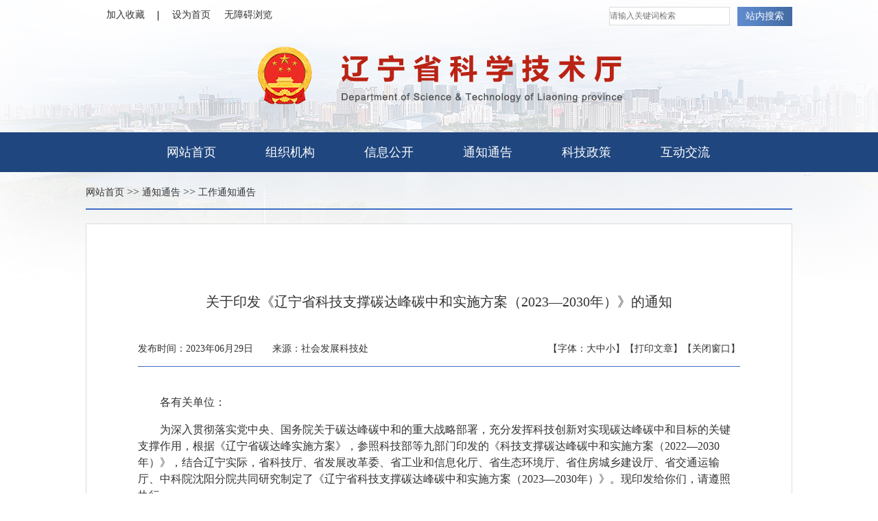

--- FILE ---
content_type: text/html
request_url: https://kjt.ln.gov.cn/kjt/tztg/gztz/2023062914592689997/index.shtml
body_size: 11128
content:
<!DOCTYPE html PUBLIC "-//W3C//DTD XHTML 1.0 Transitional//EN" "http://www.w3.org/TR/xhtml1/DTD/xhtml1-transitional.dtd"><html>
 <head>
  <meta http-equiv="Content-Type" content="text/html; charset=utf-8" />  <title>关于印发《辽宁省科技支撑碳达峰碳中和实施方案（2023—2030年）》的通知 </title>
 <meta name="viewport" content="initial-scale=1.0, maximum-scale=1.0, user-scalable=no">
<meta http-equiv="Expires" content="0">
<meta http-equiv="Pragma" content="no-cache">
<meta http-equiv="Cache-control" content="no-cache,must-revalidate">
<meta http-equiv="Cache" content="no-cache">  <meta  name="createDate" content="2025-12-30 18:39:37" />
<meta name=renderer content=webkit>
<link rel="shortcut icon" type="image/x-icon" href="" />
<script type="text/javascript">var _speedMark = new Date();</script>
<meta name="ColumnName" content="工作通知通告" >
<meta name="ColumnType"  content="工作动态" >
<meta name="SiteName" content="辽宁省科学技术厅"> 
<!--网站名称--> 
<meta name="SiteDomain" content="https://kjt.ln.gov.cn"> 
<!--网站域名--> 
<meta name="SiteIDCode" content="2100000036"> 
<!--网站标识--> 
<meta name="ArticleTitle" content="关于印发《辽宁省科技支撑碳达峰碳中和实施方案（2023—2030年）》的通知"> 
<!--文章标题--> 
<meta name="PubDate" content="2023-06-29"> 
<!--发布时间--> 
<meta name="ContentSource" content="社会发展科技处"> 
<!--来源--> 
<meta name="Keywords" content="辽宁省,中和,方案,实施,科技"> 
<!--关键词--> 
<meta name="Author" content="辽宁省科技厅管理员"> 
<!--作者--> 
<meta name="Description" content="关于印发《辽宁省科技支撑碳达峰碳中和实施方案（2023—2030年）》的通知。充分发挥科技创新对实现碳达峰碳中和目标的关键支撑作用。参照科技部等九部门印发的《科技支撑碳达峰碳中和实施方案（2022—2030年）》。省科技厅、省发展改革委、省工业和信息化厅、省生态环境厅、省住房城乡建设厅、省交通运输厅、中科院沈阳分院共同研究制定了《辽宁省科技支撑碳达峰碳中和实施方案（2023-2030年）》。现印发给你们。"> 
<!--摘要--> 
<meta name="Url" content="https://kjt.ln.gov.cn/kjt/tztg/gztz/2023062914592689997/index.shtml"> 
<!--网址--> 
<meta name="viewport" content="width=device-width, initial-scale=1"><link rel="stylesheet" type="text/css"  href="/uiFramework/huilan-jquery-ui/css/huilan-jquery-ui.css" />

<script type="text/javascript" src="/uiFramework/huilan-jquery-ui/js/huilan-jquery-ui.js?self=true&skin=default&random=15655"></script>
<script src="/uiFramework/commonResource/aisitetheme/js/kjt-theme.js" type="text/javascript"></script> 
  <link rel="stylesheet" type="text/css" href="/kjt/template/kjt.css?timestamp=1637647090484" />
  <script type="text/javascript" src="/kjt/template/kjt.js?timestamp=1637647090484"></script>
 </head>
 <body style="
					
					">
  <link rel="stylesheet" type="text/css" href="/kjt/template/page/kjt_xq/skin.css?timestamp=1637647090484" /> <div style="display:none" easysite="easysiteHiddenDiv">
	<input id="contextPath" value="/eportal" type="hidden"/>
	<input id="isOnlyUseCkeditorSourceMode" value="$isOnlyUseCkeditorSourceMode" type="hidden"/>
	<input id="eprotalCurrentPageId" value="114ff842b48f45fc88ad53fe342bb058" type="hidden"/>
	<input id="eprotalCurrentPageName" value="详细页" type="hidden"/>
	<input id="eprotalCurrentPageUrl" value="" type="hidden"/>
	<input id="eprotalCurrentPageOutLink" value="" type="hidden"/>
	<input id="eprotalCurrentSiteId" value="3af80df664fc4ce38cec21406ad774ea" type="hidden"/>
	<input id="eprotalCurrentSiteName" value="辽宁省科学技术厅" type="hidden"/>
	<input id="eprotalCurrentSiteEnname" value="kjt" type="hidden"/>
	<input id="eprotalCurrentSiteType" value="WEB" type="hidden"/>
	<input id="eprotalCurrentSiteHideMaskLayer" value="no" type="hidden"/>
	<input id="eprotalCurrentArticleKey"  value="a6c351d00c034a1e8e3f347da7f903ee"  type="hidden"/>
	<input id="eprotalCurrentArticleTitle"  value="关于印发《辽宁省科技支撑碳达峰碳中和实施方案（2023—2030年）》的通知"  type="hidden"/>
	<input id="eprotalCurrentColumnId"  value="e2bab89149a44b36bbc5829056148d5f"  type="hidden"/>
	<input id="eprotalCurrentArticleUrl" value="" type="hidden"/>
	<input id="isStaticRequest" value="yes" type="hidden"/>
	<input id="isOpenStaticPageList" value="no" type="hidden"/>
	<input id="defaultPublishPage" value="3" type="hidden"/>
	<input id="eprotalMsgDataId"  value=""  type="hidden"/>
	<input id="eprotalMsgboardId"  value=""  type="hidden"/>
	<input type='hidden' id='eportalappPortletId' value="3">
	<input type="hidden" id="currentLoginMemberId"  value="" />
	<input type="hidden" id="currentLoginMemberName"  value="" />
			<input type="hidden" id="portalLastRequestUrl"  value="" />
	<input type="hidden" id="easysiteParamKey" value="1761152197854"/>
    <input type="hidden" id="isOpenEasysiteToken" value="true"/>
    <input type="hidden" id="isOpenFormParmaValidate" value="false"/>
    <input type="hidden" id="isOpenSiteVisitHotClick" value="yes"/>
    <input type="hidden" id="aisiteViewArticleIds"  value="" />
    <input type="hidden" id="openWeixinJsShare" value="off"/>
</div>  
  <div> 
   <meta charset="UTF-8" /> 
   <meta name="viewport" content="width=device-width, initial-scale=1.0" /> 
   <meta http-equiv="Content-Type" content="text/html; charset=utf-8" /> 
  </div> <link rel="stylesheet" type="text/css" href="/kjt/template/page/public/skin.css?timestamp=1765941566808">  
<div> 
 <script src="/AiWza/js/a11y.js"></script> 
</div> 
<div id="public" name="头尾公用模板" runat="server" class="column"> 
 <div class="portlet" id="a89ed7e916294765a88444b05d97a5ad" pagemoduleid="9c4fd15f01a34cdc9803e7dc94f7384b"> 
  <div align="left" class="eps-portlet-header"> 
   <div id="submenua89ed7e916294765a88444b05d97a5ad" class="eps-shadow eps-dn"> 
    <ul class="float_list_ul"> 
    </ul> 
   </div> 
  </div> 
  <div> 
   <div class="headerbg"> 
    <div class="headermainBg"> 
     <div class="headerMain"> 
      <!--<div class="dh_title"><a href="/kjt/index/index.shtml" target="_self" title="辽宁省科学技术厅" class="pagelogo">辽宁省科学技术厅</a><img class="phoneNavBut" src="/uiFramework/commonResource/image/2021072215104044978.png" /></div>--> 
      <div class="headerTop"> 
       <ul class="govLinkBox"> 
        <li><a href="javascript:window.external.addFavorite('http://www.lninfo.gov.cn/','辽宁省科学技术厅')">加入收藏<span class="govLinkLine"></span></a></li> 
        <li><a href="javascript:this.style.behavior='url(#default#homepage)';this.setHomePage('http://www.lninfo.gov.cn/');">设为首页</a></li> 
        <div class="toplink">
         <ul> 
          <li class="sp4" style="height:34px; overflow:hidden;"><a href="/AiWza/index.html#/kjt/index/index.shtml" id="wza" title="无障碍浏览">无障碍浏览</a></li> 
         </ul> 
        </div> 
       </ul> 
       <div class="govSearch"> 
        <form id="amj-form" name="amj-form" action="/search/pcRender" class="" method="get" target="_blank"> 
         <input type="hidden" name="sr" id="sr" value="dateTime desc"> 
         <input id="searchBoxApp" type="hidden" name="app" value="99481b42a3bc4d08a7d6b23361161b70"> 
         <input type="hidden" name="pageId" id="pageId" value="3dbda5e9eb88479faeac58533dbd6288"> 
         <input type="hidden" name="siteId" id="siteId" value="3af80df664fc4ce38cec21406ad774ea"> 
         <input type="hidden" name="pNo" id="pNo" value="1"> 
         <input class="search-text" type="text" name="q" id="q" value="" autocomplete="off" placeholder="请输入关键词检索"> 
         <input name="button" type="submit" value="站内搜索"> 
        </form> 
       </div> 
      </div> 
      <div class="headLogo"></div> 
      <div class="headNav"> 
       <div class="nav-menu menu_cen nav"> 
        <div class="menu clearfix"> 
         <div class="stmenu "> 
          <h3 class="yiji w119"> <a class="leftnamechecked xialaguang" href="/kjt/index/index.shtml ">网站首页</a></h3> 
         </div> 
         <div class="stmenu "> 
          <h3 class="yiji w119"> <a class="leftnamechecked xialaguang" href="/kjt/zzjg/index.shtml ">组织机构</a></h3> 
         </div> 
         <div class="stmenu "> 
          <h3 class="yiji w119"> <a class="leftnamechecked xialaguang" href="/kjt/xxgk/index.shtml ">信息公开</a></h3> 
         </div> 
         <div class="stmenu "> 
          <h3 class="yiji w119"> <a class="leftnamechecked xialaguang" href="/kjt/tztg/gztz/index.shtml ">通知通告</a></h3> 
         </div> 
         <div class="stmenu "> 
          <h3 class="yiji w119"> <a class="leftnamechecked xialaguang" href="/kjt/kjzc/index.shtml ">科技政策</a></h3> 
         </div> 
         <div class="stmenu "> 
          <h3 class="yiji w119"> <a class="leftnamechecked xialaguang" href="/kjt/gzcy/tzxx/index.shtml ">互动交流</a></h3> 
         </div> 
        </div> 
       </div> 
      </div> 
     </div> 
    </div> 
   </div> 
   <!--<script type="text/javascript">
	$(function(){
		$(".dh_title img.phoneNavBut").click(function(){
			$(".headermainBg .headNav .menu").slideToggle();
		});
	})
</script>--> 
   <!--iphoneNav开始--> 
   <style>
   .headNav{width:84%;margin: 46px auto 0;} 
.gov_header_main_iphone{
    display: none;
    box-sizing:border-box;
}
.gov_navu_box{
    line-height:50px;
}
.gov_navu_main ul{
    margin-left: 8px;
}
.gov_navu_main li{
    float: left;
    margin-right: 23px;
}
.gov_navu_main li a {
    font-size: 16px;
    color: #fff;
    display: block;
}
.gov_navu_main li a:after {
    content: '|';
    padding-left: 23px;
}
.gov_navu_main li:last-child a:after {
    content: '';
}
.gov_searchbox{
    position:relative;
    display:block;
    float:right;
    height:32px;
    width:284px;
    margin-top:9px;
    border-radius: 8px;
    background:#fff;
    box-sizing: border-box;
    overflow:hidden;
}
.gov_inputbtn{
    width:100%;
    height:100%;
    border:none;
    padding:0 36px 0 10px;
    font-size: 14px;
    background:#fff;
    box-sizing: border-box;
}
.gov_searchbtn{
    position: absolute;
    top: 8px;
    right: 10px;
    width: 16px;
    height: 16px;
    cursor: pointer;
    border: none;
    background:#fff url(/uiFramework/commonResource/image/2021091311223865422.png) no-repeat;
    display: block;
}
.gov_navu_main li a.ph_navLink{
         display:none;
 }
 /**手机端样式**/
.gov_navu_two,.ph_head{
    display:none;
    transition: all 0.3s;
}
@media screen and ( max-width: 750px ){
      #wza{
         margin-left:15px !important;
      }
      /**头部导航**/
      .gov_navu_main li a.pc_navLink{
         display:none;
      }
      .gov_navu_main li a.ph_navLink{
         display: block;
      }
       #ln_common{
           z-index: 99999;
       }
       .headerCon{
           position:fixed;
           top:0;
           left:0;
           width:100%;
           height:auto;
           z-index: 99999;
       }
       .ph_head{
           display:block;
           width:100%;
           height:45px;
           line-height:45px;
           background: #135ea9;
           padding-left:15px;
           box-sizing:border-box;
       }
       .ph_head span{
           display:inline-block;
           color:#fff;
       }
       .ph_head span a{
           color:#fff;
       }
       .ph_icon{
           float:right;
           width:52px;
           height:45px;
           background:  url("/uiFramework/commonResource/image/2022090715533414862.png") no-repeat center center;
           background-size:22px;
       }
       .gov_header_main_iphone{
           width:100%;
           height:auto;
           padding-top:0;
           transition: all 0.3s;
           display:none;
       }
       .hideNav{
           position: fixed;
           width:100%;
           height:100%;
           top: 0;
           left: 0;
           background: rgba(0,0,0,.4);
           z-index: 1;
           display:none;
       }
       .gov_file,.hideImg,.index_leftbottom,#pdq1,#pdq2{
           display:none;
       }
       .gov_header_iphone{
           background: none;
           height: auto;
       }
       .gov_header_ph{
          background-size: cover;
           min-height: 110px;
           margin-top:45px;
        }
       .gov_navu_box,.gov_navu_main{
           line-height: 45px;
           overflow:hidden;
           background: #196fc5;
       }
      .gov_navu_main{
           max-height: 300px;
           overflow-y: auto;
      }
      .gov_navu_box{
           width:100%;
           padding-top: 60px;
      }
      .gov_searchbox{
           position: absolute;
           top: 50px;
           left: 15px;
           width: 90%;
      }
       .gov_navu_main li{
           width:100%;
           float:none;
       }
       .gov_navu_main ul{
           margin: 0;
       }
       .gov_navu_main li a:after{
           content: "";
       }
       .gov_navu_main li a.hasChild:after{
          content: "+";
          float:right;
          font-size: 20px;
       }
       .gov_navu_main li a.isOpen:after{
          content: "-";
          font-weight: bold;
          padding-right: 3px;
       }
       .gov_navu_main li a{
           font-size: 14px;
           padding: 0 15px;
           border-top: 1px solid #1578f3;
           box-sizing:border-box;
       }
       .gov_navu_two li a{
           padding-left: 30px;
       }
       .gov_navu_three li a{
           padding-left: 45px;
       }
       .gov_top{
           display: none;
        }
}
</style> 
   <div class="hideNav"></div> 
   <div class="headerCon"> 
    <div class="ph_head">
     <span><a href="/kjt/index/index.shtml" target="_self" title="辽宁省科学技术厅" class="pagelogo">辽宁省科学技术厅</a><a href="/AiWza/index.html#/kjt/index/index.shtml" id="wza" title="无障碍浏览">无障碍浏览</a></span>
     <span class="ph_icon"></span>
    </div> 
    <div class="gov_header_iphone"> 
     <div class="gov_header_main_iphone"> 
      <!-- NavBox --> 
      <div class="gov_navu_box"> 
       <ul class="gov_navu_main"> 
        <li> <a class="ph_navLink toOpen hasChild">网站首页</a> 
         <ul class="gov_navu_two"> 
          <li> <a href="/kjt/index/ttxw/index.shtml">头条新闻</a> </li> 
          <li> <a href="/kjt/index/pc/index.shtml">飘窗</a> </li> 
         </ul> </li> 
        <li> <a class="ph_navLink toOpen hasChild">组织机构</a> 
         <ul class="gov_navu_two"> 
          <li> <a href="/kjt/zzjg/gzzz/index.shtml">工作职责</a> </li> 
          <li> <a href="/kjt/zzjg/tld/index.shtml">厅领导</a> </li> 
          <li> <a href="/kjt/zzjg/nsjg/index.shtml">内设机构</a> </li> 
         </ul> </li> 
        <li> <a class="ph_navLink toOpen hasChild">信息公开</a> 
         <ul class="gov_navu_two"> 
          <li> <a href="/kjt/xxgk/gkzn/index.shtml">公开指南</a> </li> 
          <li> <a href="/kjt/xxgk/gkml/index.shtml">公开目录</a> </li> 
          <li> <a href="/kjt/ysqgkwysq/index.shtml">公开申请</a> </li> 
          <li> <a href="/kjt/xxgk/ndbg/index.shtml">年度报告</a> </li> 
          <li> <a href="/kjt/xxgk/yjsxx/index.shtml">预决算信息</a> </li> 
          <li> <a href="/kjt/xxgk/cwqtxx/index.shtml">财务其他信息</a> </li> 
          <li> <a href="/kjt/xxgk/jyytabl/index.shtml">建议与提案办理</a> 
           <ul class="gov_navu_three"> 
            <li> <a href="/kjt/xxgk/jyytabl/rdjybl/index.shtml">人大建议办理</a> </li> 
            <li> <a href="/kjt/xxgk/jyytabl/zxjyta/index.shtml">政协提案办理</a> </li> 
           </ul> </li> 
          <li> <a href="/kjt/xxgk/kjgh/index.shtml">科技规划</a> </li> 
          <li> <a href="/kjt/xxgk/gzdt/index.shtml">工作动态</a> </li> 
          <li> <a href="/kjt/xxgk/ggfwqd_139720/index.shtml">防范化解重大风险</a> </li> 
         </ul> </li> 
        <li> <a class="ph_navLink toOpen hasChild">通知通告</a> 
         <ul class="gov_navu_two"> 
          <li> <a href="/kjt/tztg/gztz/index.shtml">工作通知通告</a> </li> 
          <li> <a href="/kjt/tztg/bmwj/index.shtml">部门文件</a> </li> 
          <li> <a href="/kjt/tztg/mtjj/index.shtml">媒体聚焦</a> </li> 
          <li> <a href="/kjt/tztg/sqxzjcgszl/index.shtml">涉企行政检查公示专栏</a> 
           <ul class="gov_navu_three"> 
            <li> <a href="/kjt/tztg/sqxzjcgszl/jczt/index.shtml">检查主体</a> </li> 
            <li> <a href="/kjt/tztg/sqxzjcgszl/jcsxhyj/index.shtml">检查事项和依据</a> </li> 
            <li> <a href="/kjt/tztg/sqxzjcgszl/jcpcsx/index.shtml">检查频次上限</a> </li> 
            <li> <a href="/kjt/tztg/sqxzjcgszl/jcbz/index.shtml">检查标准</a> </li> 
            <li> <a href="/kjt/tztg/sqxzjcgszl/jcjh/index.shtml">检查计划</a> </li> 
            <li> <a href="/kjt/tztg/sqxzjcgszl/jcws/index.shtml">检查文书</a> </li> 
           </ul> </li> 
         </ul> </li> 
        <li> <a class="ph_navLink toOpen hasChild">科技政策</a> 
         <ul class="gov_navu_two"> 
          <li> <a href="/kjt/kjzc/gjkjzc/index.shtml">国家科技政策</a> </li> 
          <li> <a href="/kjt/kjzc/lnkjzc/index.shtml">辽宁科技政策</a> </li> 
          <li> <a href="/kjt/kjzc/zcjd/index.shtml">政策解读</a> </li> 
         </ul> </li> 
        <li> <a class="ph_navLink toOpen hasChild">互动交流</a> 
         <ul class="gov_navu_two"> 
          <li> <a href="/kjt/gzcy/tzxx/index.shtml">厅长信箱</a> 
           <ul class="gov_navu_three"> 
            <li> <a href="/kjt/gzcy/tzxx/tzxxlb/index.shtml">厅长信箱列表</a> </li> 
           </ul> </li> 
          <li> <a href="/kjt/gzcy/jdts/index.shtml">监督投诉</a> 
           <ul class="gov_navu_three"> 
            <li> <a href="/kjt/gzcy/jdts/jdtslb/index.shtml">监督投诉列表</a> </li> 
           </ul> </li> 
          <li> <a href="https://www.lnzwfw.gov.cn/8890/index?aisiteOutPageId=c311c35eceaf4e2fa7cac4ffa7d95e2d">12345平台</a> </li> 
          <li> <a href="/kjt/gzcy/zdkj/index.shtml">意见征求</a> </li> 
         </ul> </li> 
        <li> <a class="ph_navLink toOpen hasChild">科技工作</a> 
         <ul class="gov_navu_two"> 
          <li> <a href="/kjt/kjgz/kjjh/index.shtml">科技规划</a> </li> 
          <li> <a href="/kjt/kjgz/tzgg/index.shtml">科技政策</a> </li> 
          <li> <a href="/kjt/kjgz/zjgl/index.shtml">资源统筹</a> </li> 
          <li> <a href="/kjt/kjgz/djgz_136326/index.shtml">前沿科技</a> </li> 
          <li> <a href="/kjt/kjgz/lnsys/index.shtml">创新平台</a> </li> 
          <li> <a href="/kjt/kjgz/kjhz/index.shtml">科研诚信</a> </li> 
          <li> <a href="/kjt/kjgz/gxkj/index.shtml">高新科技</a> </li> 
          <li> <a href="/kjt/kjgz/nykj/index.shtml">农业科技</a> </li> 
          <li> <a href="/kjt/kjgz/sfkj/index.shtml">社发科技</a> </li> 
          <li> <a href="/kjt/kjgz/cgzh/index.shtml">成果转化</a> </li> 
          <li> <a href="/kjt/kjgz/kjfw/index.shtml">企业培育</a> </li> 
          <li> <a href="/kjt/kjgz/djgz/index.shtml">机关党建</a> </li> 
          <li> <a href="/kjt/kjgz/xxs/index.shtml">信息所</a> </li> 
          <li> <a href="/kjt/kjgz/kczx/index.shtml">科创中心</a> </li> 
         </ul> </li> 
        <li> <a class="ph_navLink toOpen hasChild">创新平台</a> 
         <ul class="gov_navu_two"> 
          <li> <a href="/kjt/cxpt/gcjsyjzx/index.shtml">工程技术研究中心</a> </li> 
          <li> <a href="/kjt/cxpt/zdsys/index.shtml">重点实验室</a> </li> 
          <li> <a href="/kjt/cxpt/cyjscxpt/index.shtml">产业技术创新平台</a> </li> 
          <li> <a href="/kjt/cxpt/zckj/index.shtml">众创空间(孵化器)</a> </li> 
         </ul> </li> 
        <li> <a class="ph_navLink toOpen hasChild">创新基地</a> 
         <ul class="gov_navu_two"> 
          <li> <a href="/kjt/cxjd/gjgxq/index.shtml">国家高新区</a> </li> 
          <li> <a href="/kjt/cxjd/sjgxq/index.shtml">省级高新区</a> </li> 
         </ul> </li> 
        <li> <a class="ph_navLink toOpen hasChild">科研院所</a> 
         <ul class="gov_navu_two"> 
          <li> <a href="/kjt/kyys/zzkyys/index.shtml">中直科研院所</a> </li> 
          <li> <a href="/kjt/kyys/szkyys/index.shtml">省直科研院所</a> </li> 
         </ul> </li> 
        <li> <a class="ph_navLink toOpen hasChild">政府信息公开</a> 
         <ul class="gov_navu_two"> 
          <li> <a href="/kjt/zfxxgk/zc/xzgfxwj/index.shtml">政策</a> 
           <ul class="gov_navu_three"> 
            <li> <a href="/kjt/zfxxgk/zc/xzgfxwj/index.shtml">行政规范性文件</a> </li> 
           </ul> </li> 
          <li> <a href="/kjt/zfxxgk/zfxxgkzn/index.shtml">政府信息公开指南</a> </li> 
          <li> <a href="/kjt/zfxxgk/zfxxgkzd/index.shtml">政府信息公开制度</a> 
           <ul class="gov_navu_three"> 
            <li> <a href="/kjt/zfxxgk/zfxxgkzd/zfxxgktl/index.shtml">政府信息公开条例</a> </li> 
            <li> <a href="/kjt/zfxxgk/zfxxgkzd/gjzfxxgkzd/index.shtml">国家政府信息公开制度</a> </li> 
            <li> <a href="/kjt/zfxxgk/zfxxgkzd/lnszfxxgkzd/index.shtml">辽宁省政府信息公开制度</a> </li> 
            <li> <a href="/kjt/zfxxgk/zfxxgkzd/bbmzfxxgkzd/index.shtml">本部门政府信息公开制度</a> </li> 
           </ul> </li> 
          <li> <a href="/kjt/zfxxgk/fdzdgknr/lzyj/index.shtml">法定主动公开内容</a> 
           <ul class="gov_navu_three"> 
            <li> <a href="/kjt/zfxxgk/fdzdgknr/lzyj/index.shtml">履职依据</a> </li> 
            <li> <a href="/kjt/zfxxgk/fdzdgknr/jgjj/index.shtml">机关简介</a> </li> 
            <li> <a href="/kjt/zfxxgk/fdzdgknr/ghxx/index.shtml">规划信息</a> </li> 
            <li> <a href="https://www.lnzwfw.gov.cn/bmym/?groupId=11210000001099540T&amp;gb=1&amp;aisiteOutPageId=576ea2b849cb478ab137ea4cf993e558">行政许可</a> </li> 
            <li> <a href="/kjt/zfxxgk/fdzdgknr/ys_js/index.shtml">预算/决算</a> </li> 
            <li> <a href="http://www.ccgp-liaoning.gov.cn/portalindex.do?method=goZNSS&amp;znss=省科学技术厅&amp;aisiteOutPageId=c3bc363bd28740acadd2cd70a0879c06">政府采购</a> </li> 
            <li> <a href="/kjt/zfxxgk/fdzdgknr/jyta/index.shtml">建议提案</a> </li> 
           </ul> </li> 
          <li> <a href="/kjt/zfxxgk/zfxxgknb/index.shtml">政府信息公开年报</a> </li> 
          <li> <a href="/kjt/zfxxgk/zfxxgkdb/index.shtml">政府信息公开底部</a> </li> 
         </ul> </li> 
        <li> <a class="ph_navLink" href="/kjt/cxdt/index.shtml">辽宁创新时讯</a> </li> 
        <li> <a class="ph_navLink" href="/kjt/ssyw/index.shtml">科技时事要闻</a> </li> 
        <li> <a class="ph_navLink" href="/kjt/qyjs/index.shtml">前沿技术</a> </li> 
        <li> <a class="ph_navLink" href="/kjt/dfkj/index.shtml">地方科技</a> </li> 
        <li> <a class="ph_navLink" href="/kjt/kjbzx/index.shtml">科技部资讯</a> </li> 
        <li> <a class="ph_navLink toOpen hasChild">专题专栏</a> 
         <ul class="gov_navu_two"> 
          <li> <a href="/kjt/ztzl/xxgcxjpxsdzgtsshzysxztjy/index.shtml">学习贯彻习近平新时代中国特色社会主义思想主题教育</a> 
           <ul class="gov_navu_three"> 
            <li> <a href="/kjt/ztzl/xxgcxjpxsdzgtsshzysxztjy/zyxx/index.shtml">重要信息</a> </li> 
            <li> <a href="/kjt/ztzl/xxgcxjpxsdzgtsshzysxztjy/zyjs/index.shtml">中央精神</a> </li> 
            <li> <a href="/kjt/ztzl/xxgcxjpxsdzgtsshzysxztjy/jydt/index.shtml">教育动态</a> </li> 
            <li> <a href="/kjt/ztzl/xxgcxjpxsdzgtsshzysxztjy/llxx/index.shtml">理论学习</a> </li> 
            <li> <a href="/kjt/ztzl/xxgcxjpxsdzgtsshzysxztjy/dcyj/index.shtml">调查研究</a> </li> 
           </ul> </li> 
          <li> <a href="/kjt/ztzl/lnqmzxxtpsnxd/index.shtml">科技教育人才支撑塑造发展新动能专项行动</a> 
           <ul class="gov_navu_three"> 
            <li> <a href="/kjt/ztzl/lnqmzxxtpsnxd/ptzc/index.shtml">配套政策</a> </li> 
            <li> <a href="/kjt/ztzl/lnqmzxxtpsnxd/gzjz/index.shtml">工作进展</a> </li> 
            <li> <a href="/kjt/ztzl/lnqmzxxtpsnxd/zdhd/index.shtml">重大活动</a> </li> 
            <li> <a href="/kjt/ztzl/lnqmzxxtpsnxd/dxjy/index.shtml">典型经验</a> </li> 
           </ul> </li> 
         </ul> </li> 
        <li> <a class="ph_navLink toOpen hasChild">网站相关</a> 
         <ul class="gov_navu_two"> 
          <li> <a href="/kjt/wzxg/dlwz/index.shtml">地理位置</a> </li> 
          <li> <a href="/kjt/wzxg/lxwm/index.shtml">联系我们</a> </li> 
          <li> <a href="/kjt/wzxg/wzsm/index.shtml">网站声明</a> </li> 
         </ul> </li> 
        <li> <a class="ph_navLink toOpen hasChild">依申请公开网页申请</a> 
         <ul class="gov_navu_two"> 
          <li> <a href="/kjt/ysqgkwysq/ysqgksqy/index.shtml">依申请公开申请页</a> </li> 
          <li> <a href="/kjt/ysqgkwysq/ysqgklby/index.shtml">依申请公开列表页</a> </li> 
          <li> <a href="/kjt/ysqgkwysq/ysqgkxxy/index.shtml">依申请公开详细页</a> </li> 
          <li> <a href="/kjt/ysqgkwysq/ysqgkbzy/index.shtml">依申请公开补正页</a> </li> 
         </ul> </li> 
       </ul> 
       <!-- SearchBox --> 
       <form id="amj-form" name="amj-form" action="/search/pcRender" class="gov_searchbox" method="get" target="_blank"> 
        <input type="hidden" name="sr" id="sr" value="score desc"> 
        <input id="searchBoxApp" type="hidden" name="app" value="99481b42a3bc4d08a7d6b23361161b70"> 
        <input type="hidden" name="pageId" id="pageId" value="3dbda5e9eb88479faeac58533dbd6288"> 
        <input type="hidden" name="siteId" id="siteId" value="3af80df664fc4ce38cec21406ad774ea"> 
        <input type="hidden" name="pNo" id="pNo" value="1"> 
        <input class="gov_inputbtn" type="text" name="q" id="q" value="" autocomplete="off" placeholder="请输入搜索内容"> 
        <input name="button" type="submit" value="" class="gov_searchbtn"> 
       </form> 
       <!-- END SearchBox --> 
      </div> 
      <!-- END NavBox --> 
     </div> 
    </div> 
   </div> 
   <script>
$(document).ready(function() {
  if ($('.ph_head span').css('display') === 'inline-block') {
    $('.gov_navu_main li a').each(function() {
      if ($(this).text() === '公开申请') {
        $(this).attr('href', 'https://kjt.ln.gov.cn/kjt/ysqgkwysq/index.shtml');
      }
    });
  }
});

$(".ph_icon").click(function(){
    $(".gov_header_main_iphone").toggle();
    $(".hideNav").toggle();
})
$('.hideNav').click(function(e) {
    $(".gov_header_main_iphone").toggle();
    $(".hideNav").toggle();
});
$(".toOpen").click(function(){
    var hasOpen = $(this).hasClass("isOpen");
    if(hasOpen){
        $(this).next().hide();
        $(this).removeClass("isOpen");
    }else{
        $(this).next().show();
        $(this).addClass("isOpen");
    }
})
</script> 
   <script>
    //无障碍
    var startUrl = window.location.pathname;
    var startPram = location.search; 
    $("#wza").attr("href","/AiWza/index.html#" + startUrl );
</script> 
   <!--iphoneNav结束--> 
  </div> 
 </div> 
</div> 
<script>
$(document).ready(function() {
  if ($('.ph_head span').css('display') === 'inline-block') {
    $('.gov_navu_main li a').each(function() {
      if ($(this).text() === '公开申请') {
        $(this).attr('href', 'https://kjt.ln.gov.cn/kjt/ysqgkwysq/index.shtml');
      }
    });
  }
});
</script> 
  <div class="govcontent"> 
   <div class="govmain"> 
    <div class="xq column" id="xq" name="详细信息" runat="server">
  <div class="portlet" id="386e24bf7dad453e8e5a2348162de3a5" pagemoduleid="be5e6001c71a4f5288ab8048a9e17c0d">
 <div align="left" class="eps-portlet-header">
  <div id="submenu386e24bf7dad453e8e5a2348162de3a5" class="eps-shadow eps-dn"> 
   <ul class="float_list_ul">
   </ul> 
  </div> 
 </div> 
 <div>
   


<link rel="stylesheet" type="text/css"  href="/uiFramework/js/tidePlayer/tidePlayer.css" /><script src="/uiFramework/js/tidePlayer/hls.light.min.js" type="text/javascript"></script><script src="/uiFramework/js/tidePlayer/tidePlayer.js" type="text/javascript"></script><link rel="stylesheet" type="text/css" href="/kjt/template/detail/kjt_xilan/cms.css?timestamp=1669982059559"><p class="currentBox" scope="zkhlAisiteArticleContent"><span><a class="SkinObject" href="/kjt/index/index.shtml" target="_parent">网站首页</a> >> <a class="SkinObject" href="/kjt/tztg/gztz/index.shtml" target="_parent">通知通告</a> >> <a class="SkinObject" href="/kjt/tztg/gztz/index.shtml" target="_parent">工作通知通告</a></span></p> 
<div class="govXLBox"> 
 <div class="govXLTitle">
   关于印发《辽宁省科技支撑碳达峰碳中和实施方案（2023—2030年）》的通知 
 </div> 
 <div class="govWinBox"> 
  <p class="govWinTime fl">发布时间：2023年06月29日　　来源：社会发展科技处</p> 
  <p onclick="window.close()" class="govWinSetting fr">【关闭窗口】</p> 
  <p onclick="javascript:window.print();" class="govWinSetting fr">【打印文章】</p> 
  <p class="govWinSetting fr">【字体：<a href="javascript:i_fontsize(16)">大</a><a class="i_zh_2" href="javascript:i_fontsize(14)">中</a><a href="javascript:i_fontsize(12)">小</a>】</p> 
 </div> 
 <div class="govXLText" id="ContTextSize"> 
  <div class="TRS_Editor"> 
   <p></p> 
   <p style="margin-top: 1em; margin-bottom: 1em; line-height: 1.5;">　　各有关单位：</p> 
   <p style="margin-top: 1em; margin-bottom: 1em; line-height: 1.5;">　　为深入贯彻落实党中央、国务院关于碳达峰碳中和的重大战略部署，充分发挥科技创新对实现碳达峰碳中和目标的关键支撑作用，根据《辽宁省碳达峰实施方案》，参照科技部等九部门印发的《科技支撑碳达峰碳中和实施方案（2022—2030年）》，结合辽宁实际，省科技厅、省发展改革委、省工业和信息化厅、省生态环境厅、省住房城乡建设厅、省交通运输厅、中科院沈阳分院共同研究制定了《辽宁省科技支撑碳达峰碳中和实施方案（2023—2030年）》。现印发给你们，请遵照执行。</p> 
   <p style="margin-top: 1em; margin-bottom: 1em; line-height: 1.5;">　　相关信息可通过“辽宁科技”微信工作号查阅。</p> 
   <p style="margin-top: 1em; margin-bottom: 1em; line-height: 1.5;">　　附件：</p> 
   <p style="margin-top: 1em; margin-bottom: 1em; line-height: 1.5;">　　<a href="/kjt/attachDir/2023/06/2023062915023222152.pdf">《辽宁省科技支撑碳达峰碳中和实施方案（2023-2030年）》.pdf</a></p> 
   <p style="margin-top: 1em; margin-bottom: 1em; line-height: 1.5;"></p> 
   <table class="Table" height="177" style="border-collapse: collapse; border: medium none; font-family: " times new roman"; font-size: 13px; margin-left: 9px; margin-right: 9px;" width="825"> 
    <tbody> 
     <tr> 
      <td nowrap style="border-width: medium; border-style: none; border-color: currentcolor; width: 207px; padding: 0px 7px;" valign="center"> <p style="text-indent: 0pt; text-align: left; margin-top: 1em; margin-bottom: 1em; line-height: 1.5;"></p> </td> 
      <td nowrap style="border-width: medium; border-style: none; border-color: currentcolor; width: 103px; padding: 0px 7px;" valign="center"> <p style="text-indent: 0pt; text-align: left; margin-top: 1em; margin-bottom: 1em; line-height: 1.5;"></p> </td> 
      <td nowrap style="border-width: medium; border-style: none; border-color: currentcolor; width: 230px; padding: 0px 7px;" valign="center"> <p style="text-indent: 0pt; text-align: left; margin-top: 1em; margin-bottom: 1em; line-height: 1.5;"></p> </td> 
      <td nowrap style="border-width: medium; border-style: none; border-color: currentcolor; width: 115px; padding: 0px 7px;" valign="center"> <p style="text-indent: 0pt; text-align: left; margin-top: 1em; margin-bottom: 1em; line-height: 1.5;">辽宁省科学技术厅</p> </td> 
      <td nowrap style="border-bottom:none; width:113px; padding:0px 7px 0px 7px; border-top:none; border-right:none; border-left:none" valign="center"> <p align="right" style="text-align: right; text-indent: 10pt; margin-top: 1em; margin-bottom: 1em; line-height: 1.5;">辽宁省发展和改革委员会</p> </td> 
     </tr> 
     <tr> 
      <td nowrap style="border-width: medium; border-style: none; border-color: currentcolor; width: 207px; padding: 0px 7px;" valign="center"> <p style="text-indent: 0pt; text-align: left; margin-top: 1em; margin-bottom: 1em; line-height: 1.5;"></p> </td> 
      <td nowrap style="border-width: medium; border-style: none; border-color: currentcolor; width: 103px; padding: 0px 7px;" valign="center"> <p style="text-indent: 0pt; text-align: left; margin-top: 1em; margin-bottom: 1em; line-height: 1.5;"></p> </td> 
      <td nowrap style="border-width: medium; border-style: none; border-color: currentcolor; width: 230px; padding: 0px 7px;" valign="center"> <p style="text-indent: 0pt; text-align: left; margin-top: 1em; margin-bottom: 1em; line-height: 1.5;"></p> </td> 
      <td nowrap style="border-width: medium; border-style: none; border-color: currentcolor; width: 115px; padding: 0px 7px;" valign="center"> <p style="text-indent: 0pt; text-align: left; margin-top: 1em; margin-bottom: 1em; line-height: 1.5;">辽宁省工业和信息化厅</p> </td> 
      <td nowrap style="border-bottom:none; width:113px; padding:0px 7px 0px 7px; border-top:none; border-right:none; border-left:none" valign="center"> <p align="right" style="text-align: right; text-indent: 10pt; margin-top: 1em; margin-bottom: 1em; line-height: 1.5;">辽宁省生态环境厅</p> </td> 
     </tr> 
     <tr> 
      <td nowrap style="border-width: medium; border-style: none; border-color: currentcolor; width: 207px; padding: 0px 7px;" valign="center"> <p style="text-indent: 0pt; text-align: left; margin-top: 1em; margin-bottom: 1em; line-height: 1.5;"></p> </td> 
      <td nowrap style="border-width: medium; border-style: none; border-color: currentcolor; width: 103px; padding: 0px 7px;" valign="center"> <p style="text-indent: 0pt; text-align: left; margin-top: 1em; margin-bottom: 1em; line-height: 1.5;"></p> </td> 
      <td nowrap style="border-width: medium; border-style: none; border-color: currentcolor; width: 230px; padding: 0px 7px;" valign="center"> <p style="text-indent: 0pt; text-align: left; margin-top: 1em; margin-bottom: 1em; line-height: 1.5;"></p> </td> 
      <td nowrap style="border-width: medium; border-style: none; border-color: currentcolor; width: 115px; padding: 0px 7px;" valign="center"> <p style="text-indent: 0pt; text-align: left; margin-top: 1em; margin-bottom: 1em; line-height: 1.5;">辽宁省住房和城乡建设厅</p> </td> 
      <td nowrap style="border-bottom:none; width:113px; padding:0px 7px 0px 7px; border-top:none; border-right:none; border-left:none" valign="center"> <p align="right" style="text-align: right; text-indent: 10pt; margin-top: 1em; margin-bottom: 1em; line-height: 1.5;">辽宁省交通运输厅</p> </td> 
     </tr> 
     <tr> 
      <td nowrap style="border-width: medium; border-style: none; border-color: currentcolor; width: 207px; padding: 0px 7px;" valign="center"> <p style="text-indent: 10pt; text-align: justify; margin-top: 1em; margin-bottom: 1em; line-height: 1.5;"></p> </td> 
      <td nowrap style="border-width: medium; border-style: none; border-color: currentcolor; width: 103px; padding: 0px 7px;" valign="center"> <p style="text-indent: 10pt; text-align: justify; margin-top: 1em; margin-bottom: 1em; line-height: 1.5;"></p> </td> 
      <td nowrap style="border-width: medium; border-style: none; border-color: currentcolor; width: 230px; padding: 0px 7px;" valign="center"> <p style="text-indent: 10pt; text-align: justify; margin-top: 1em; margin-bottom: 1em; line-height: 1.5;"></p> </td> 
      <td nowrap style="border-width: medium; border-style: none; border-color: currentcolor; width: 115px; padding: 0px 7px;" valign="center"> <p style="text-indent: 10pt; text-align: justify; margin-top: 1em; margin-bottom: 1em; line-height: 1.5;"></p> </td> 
      <td nowrap style="border-bottom:none; width:113px; padding:0px 7px 0px 7px; border-top:none; border-right:none; border-left:none" valign="center"> <p align="right" style="text-align: right; text-indent: 10pt; margin-top: 1em; margin-bottom: 1em; line-height: 1.5;">中国科学院沈阳分院</p> </td> 
     </tr> 
     <tr> 
      <td nowrap style="border-width: medium; border-style: none; border-color: currentcolor; width: 207px; padding: 0px 7px;" valign="center"> <p style="text-indent: 10pt; text-align: justify; margin-top: 1em; margin-bottom: 1em; line-height: 1.5;"></p> </td> 
      <td nowrap style="border-width: medium; border-style: none; border-color: currentcolor; width: 103px; padding: 0px 7px;" valign="center"> <p style="text-indent: 10pt; text-align: justify; margin-top: 1em; margin-bottom: 1em; line-height: 1.5;"></p> </td> 
      <td nowrap style="border-width: medium; border-style: none; border-color: currentcolor; width: 230px; padding: 0px 7px;" valign="center"> <p style="text-indent: 10pt; text-align: justify; margin-top: 1em; margin-bottom: 1em; line-height: 1.5;"></p> </td> 
      <td nowrap style="border-width: medium; border-style: none; border-color: currentcolor; width: 115px; padding: 0px 7px;" valign="center"> <p style="text-indent: 10pt; text-align: justify; margin-top: 1em; margin-bottom: 1em; line-height: 1.5;"></p> </td> 
      <td nowrap style="border-bottom:none; width:113px; padding:0px 7px 0px 7px; border-top:none; border-right:none; border-left:none" valign="center"> <p align="right" style="text-align: right; text-indent: 10pt; margin-top: 1em; margin-bottom: 1em; line-height: 1.5;">2023年6月26日</p> </td> 
     </tr> 
    </tbody> 
   </table> 
   <p style="text-align: right; margin-top: 1em; margin-bottom: 1em; line-height: 1.5;"></p> 
   <p style="margin-top: 1em; margin-bottom: 1em; line-height: 1.5;"></p> 
   <p></p> 
  </div> 
 </div> 
 <div class="articleAttachments"> 
  <h4 class="govXLNewText">附件下载</h4> 
  <div class="news-atta-body"> 
   <ul> 
    <li> </li> 
   </ul> 
  </div> 
 </div> 
 <!--	<div class="xl_file"></div>
	<div class="govXLNewList"><h4 class="govXLNewText">相关新闻</h4></div>--> 
</div> 
<script>
	function i_fontsize(size){
		$("#ContTextSize").css({"font-size":size+"px"});
		$("#ContTextSize").find('*').css({"font-size":size+"px"});
	}
	/*$(function(){
		$("#ContTextSize").find('*').removeAttr('style');
	});*/



// 判断附件是否有内容
$(document).ready(function(){
     $(".news-atta-body li").each(function(){
         const liH = $(this).html().trim();
         if(liH == null || liH.length == 0){
              $(".articleAttachments").hide();
         　　} else{
              $(".articleAttachments").show();
         　　}
    })

})



</script>
 </div> 
</div>  <div class="portlet" id="0da12e30adc54961a7764f7eb84fd17e" pagemoduleid="9a9e8b53fc4743eebd0d765ef92345fa">
 <div align="left" class="eps-portlet-header">
  <div id="submenu0da12e30adc54961a7764f7eb84fd17e" class="eps-shadow eps-dn"> 
   <ul class="float_list_ul">
   </ul> 
  </div> 
 </div> 
 <div>
   




<link rel="stylesheet" type="text/css" href="/uiFramework/huilan-jquery-ui/template/src/css/base.css" />
<link rel="stylesheet" type="text/css" href="/uiFramework/huilan-jquery-ui/template/src/css/easysite.css" />
<style>
.easysite-related-news{padding:0 75px 75px;border: 1px solid #dcdcdc;border-top: 0px none;}
.easysite-related-news h3{background: #f2f2f2;color:#333;}
@media screen and (max-width:767px) {
    .xgxw{width:96%;margin:0 auto;padding:0 5px 30px;}
}
</style>
<div class="easysite-related-news xgxw" style="">
        <h3><i></i>相关新闻</h3>
        <ul>
					<li><a title="《辽宁省科技支撑碳达峰碳中和实施方案（2023—2030年）》政策解读" 
			          target="_blank"  href="/kjt/kjzc/zcjd/2023062918030295788/index.shtml" 
>
			        <i class="small-circle"></i>
					 《辽宁省科技支撑碳达峰碳中和实施方案（2023—2030年）》政策解读
					</a><span>2023-06-29</span></li>
        </ul>
</div>

 </div> 
</div>      </div> 
   </div> 
  </div> <link rel="stylesheet" type="text/css" href="/kjt/template/page/public/skin.css?timestamp=1765941566808">  
<div> 
 <script src="/AiWza/js/a11y.js"></script> 
</div> 
<div id="public" name="头尾公用模板" runat="server" class="column"> 
 <div class="portlet" id="e91c4374893842aaac275aa36d49b5d5" pagemoduleid="ed882e14fd924542b92cdab6ab293d37"> 
  <div align="left" class="eps-portlet-header"> 
   <div id="submenue91c4374893842aaac275aa36d49b5d5" class="eps-shadow eps-dn"> 
    <ul class="float_list_ul"> 
    </ul> 
   </div> 
  </div> 
  <div> 
   <div class="govfooterBox" opentype="page"> 
    <div class="govfooterMain clearfix"> 
     <div class="govfLeftbox"> 
      <span id="_span_jiucuo"><a href="https://zfwzgl.www.gov.cn/exposure/jiucuo.html?site_code=2100000036&amp;url=http%3A%2F%2Fkjt.ln.gov.cn%2F" target="_blank"><img onclick="Link('2100000036')" style="margin:0;border:0;cursor: pointer;" src="/uiFramework/commonResource/image/2021070915391351994.png"></a></span> 
      <span id="_ideConac"><a href="https://bszs.conac.cn/sitename?method=show&amp;id=0716D779853127F5E053022819AC2137" target="_blank"><img id="imgConac" vspace="0" hspace="0" border="0" src="/uiFramework/commonResource/image/2021072010364091483.png" data-bd-imgshare-binded="1"></a></span> 
     </div> 
     <div class="govfRightbox clearfix"> 
      <p class="govfRText">辽宁省科学技术厅</p> 
      <!-- Gov Link --> 
      <ul class="govFootLinkBox fl"> 
       <li><a href="/kjt/wzxg/dlwz/index.shtml" target="_blank" class="govLinkText">地理位置<span class="govLinkLine"></span></a></li> 
       <li><a href="/kjt/wzxg/lxwm/index.shtml" target="_blank" class="govLinkText">联系我们<span class="govLinkLine"></span></a></li> 
       <li><a href="/kjt/wzxg/wzsm/index.shtml" target="_blank" class="govLinkText">网站声明</a></li> 
      </ul> 
      <!-- END Gov Link --> 
      <div class="govfRText2 fr">
        辽ICP备2021008039号-1&nbsp;&nbsp;&nbsp;&nbsp;&nbsp;&nbsp;&nbsp;&nbsp;辽宁省科学技术厅&nbsp;&nbsp;&nbsp;&nbsp;&nbsp;&nbsp;版权所有 
       <br>公安备案号：21010502000370&nbsp;&nbsp;网站标识码：2100000036 
       <span id="cnzz_stat_icon_1273777130"><a href="https://www.cnzz.com/stat/website.php?web_id=1273777130" target="_blank" title="站长统计"></a></span> 
      </div> 
     </div> 
    </div> 
   </div> 
   <br> 
  </div> 
 </div> 
</div> 
<script>
$(document).ready(function() {
  if ($('.ph_head span').css('display') === 'inline-block') {
    $('.gov_navu_main li a').each(function() {
      if ($(this).text() === '公开申请') {
        $(this).attr('href', 'https://kjt.ln.gov.cn/kjt/ysqgkwysq/index.shtml');
      }
    });
  }
});
</script><div style="display:none" easysite="easysiteHiddenDiv">
	<input type="hidden"  id="currentLoginUserLoginName"/>
	<input type="hidden"  id="currentLoginUserLoginId"/>
	<input type="hidden"  id="currentLoginUserIsSuperAdmin"/>
		<script type="text/javascript" src="/uiFramework/js/counting/chanelCounting.js?a=15655"></script>
	<script type=text/javascript src='/uiFramework/js/qrcode/jquery.qrcode.min.js'></script>
	<script type=text/javascript src='/uiFramework/js/counting/articleCounting.js?random=15655'></script>
	<script type="text/javascript" src="/uiFramework/js/counting/ea.js?random=15655"></script>
</div>
 </body>
</html>

--- FILE ---
content_type: text/css
request_url: https://kjt.ln.gov.cn/kjt/template/kjt.css?timestamp=1637647090484
body_size: 3602
content:
/*css reset*/
*{font-family: "Microsoft YaHei UI","微软雅黑",\5FAE\8F6F\96C5\9ED1; }
body{margin: 0 auto; font-family: "Microsoft YaHei UI","微软雅黑",\5FAE\8F6F\96C5\9ED1;color: #333333;}
strong{font-size: inherit;}
ul,li{margin: 0;padding: 0;list-style: none;}
img{border:none;display: inline-block;}
a,a:link,a:visited,a:hover{text-decoration: none;color: #333333;font-size: 14px;font-family: "Microsoft YaHei UI","微软雅黑",\5FAE\8F6F\96C5\9ED1;}
input{outline: none;}
.fl{float: left;}
.fr{float: right;}
/*clear,clearfix是清楚浮动的----clearfix用法是：给浮动元素的父级添加class="clearfix"，即可清楚子元素的浮动，目前是业内比较流行的清楚浮动方法。*/
.clear{ clear:both;zoom:1;height:0;font-size: 1px;line-height: 0px;text-indent:-9999px;}
.clearfix:after {content:".";display:block;height:0;clear:both;visibility:hidden;}
.clearfix {zoom:1;display:block;_height:1px;}
html, body { width: 100%; height: 100%; }
/*END css reset*/

/*my css reset*/
iframe{margin: 0;padding: 0;display: block;}
h1,h2,h3,h4,h5,p,a,span{margin: 0;padding: 0;font-weight: normal;color: #333333;font-size: 16px;}
.mbNo{margin-bottom: 0;}
.mb{margin-bottom: 20px;}
.mbs{margin-bottom: 14px;}
.mbS{margin-bottom: 10px;}
.mbL{margin-bottom: 40px;}
.mbbw3{margin-bottom: 5px;}
.pt{padding-top: 20px;}
.mh960{min-height: 960px;}
.h130{height: 130px;}
/*END my css reset*/

.govfloatL1{position: absolute;padding-left: 300px;}


.govcontent{overflow:hidden;width:100%;background:url(/uiFramework/commonResource/image/2021071914151452738.jpg) repeat-x;background-position: top center;}
.govmain{overflow: hidden; width: 1030px; margin: 0 auto;padding-top: 20px;}
.govbox{width: 100%;overflow: hidden;}

/*概览*/
.currentBox{width: 100%; overflow: hidden; float: left; font-size: 14px; color: #333; margin-bottom:20px;height:33px;border-bottom: 2px solid #3f6ec8;}
.currentBox a{font-size: 14px; color: #333;}


/*头部*/
.headerbg{width: 100%; height: 251px; overflow: hidden; background: url(/uiFramework/commonResource/image/2021071913131079827.jpg) repeat-x;}
.headermainBg{width: 100%; overflow: hidden; background: url(/uiFramework/commonResource/image/2021071913174239882.jpg) no-repeat; background-position: top center;margin: 0 auto;}
.headerMain{width: 1030px; height: 251px;margin: 0 auto;}
.headLogo{width:533px;height:92px;background:url(/uiFramework/commonResource/image/2021071913185766465.png) 0 0 no-repeat;margin: 0 auto 34px;}
.dh_title,.phoneNavBut{display:none;}

/*headerTop*/
.headerTop{width: 100%;overflow: hidden;height: 55px;margin-bottom: 12px;}
/*== Gov Link ==*/
.govLinkBox{margin-left: 10px;}
.govLinkBox li{float: left; overflow: hidden; margin-top: 13px;margin-left: 20px; }
.govLinkBox a{color: #333333; font-size: 14px;display: block;}
.govLinkLine{display: inline-block; width: 1px; height: 14px; background-color: #000;margin-left: 19px;vertical-align: middle;}
/*== ENDGov Link ==*/
/*Gov Search*/
.govSearch{float:right;margin-top: 10px;width: 267px;height: 28px;}
.govSearch form{width: 267px;height: 30px;}
.govSearch input[type="text"]{width: 174px;height: 25px;border:1px solid #dbdbdb;float: left;}
.govSearch input[type="submit"]{width: 80px;height: 28px;border:none;background: url(/uiFramework/commonResource/image/2021071913281968454.jpg) no-repeat;color: #fff;font-size: 14px;cursor: pointer;     float: right;}

.headNav{width: 100%;height: 43px;margin-bottom: 2px;margin-top:46px;}
.headNav .stmenu {float: left; margin: 5px 36px 0 36px;}
.headNav .stmenu a{color: #fff; font-size: 18px;height: 34px;display: block;width: 72px; text-align: center;}
.headNav .stmenu a:hover{border-bottom: 3px solid #fff;}

/*.gov_navu_main li {float: left; margin: 5px 56px 0 36px;}
.gov_navu_main li a{color: #fff; font-size: 18px;height: 34px;display: block;}
.gov_navu_main li a:hover{border-bottom: 3px solid #fff;}
.gov_navu_main li a.ph_navLink{
         display:none;
 }*/

/*分页*/
.easysite-page {height:24px;line-height:24px;padding-top:40px;padding-bottom:40px;color:#555;text-align:center;overflow:hidden;font-size:12px;}
.easysite-page a.page-a{display:inline-block;height:auto;line-height:18px;border:1px solid #f0f0f0;min-width: 22px;padding: 2px 3px;}
.easysite-page input.easysite-page-text {vertical-align:middle;border:1px solid #d4d4d4;padding:2px 3px;text-align:center;color:#000;}
.easysite-page input[type="button"] {cursor:pointer;}
.easysite-page input.easysite-jump-btn{vertical-align: middle;border: 1px solid #d4d4d4;padding:1px  3px 3px;text-align: center;font-size: 13px;font-family:'\5FAE\8F6F\96C5\9ED1',Tahoma,Geneva,sans-serif;color:#000;}
.page-list a {height:auto;line-height:24px;min-width:22px;text-align:center;vertical-align: middle;border:1px solid #f0f0f0;background:#fff;display: inline-block;font-family:'\5FAE\8F6F\96C5\9ED1',Tahoma,Geneva,sans-serif;}
.page-list a:link,.page a:visited,.page-list font.NormalRed {display:inline-block;padding:2px 3px;color:#555;line-height:18px;height:18px;vertical-align:middle;font-family:'\5FAE\8F6F\96C5\9ED1',Tahoma,Geneva,sans-serif;}
.page-list a:hover,.page-list font.NormalRed { background:#f0f0f0;}
.page-list font.NormalRed {height:auto;line-height:20px;min-width:22px;font-size:16px;}
.page-list a:hover{display:inline-block;font-weight: normal  !important;}
.page-list a.pagingNormal{font-size:16px;}


/*尾部*/
.govfooterBox{width: 100%;     padding: 40px 0;background-color: #525252;}
.govfooterMain{width: 1030px;margin: 0 auto; }
.govfLeftbox{float:left;width: 210px;height: 70px;margin-top: 30px;margin-left: 80px;}
.govfRightbox{float:left;width: 655px;height: 120px;margin-top: 30px;margin-left: 45px;}
.govfRText{font-size: 18px;color: #fff;border-bottom: 1px solid #767676;padding-bottom: 5px;}
#_span_jiucuo{ float:left;}
#_ideConac{ float:left; margin-top:-4px; margin-left:30px;}
/*== Gov Index Link ==*/
.govFootLinkBox{overflow: hidden;margin-bottom: 20px;}
.govFootLinkBox li{float: left; overflow: hidden; margin-top: 13px;margin-right: 8px;}
.govFootLinkBox a{position: relative; color: #fff;position: relative;display: block;padding-right: 10px;font-size: 14px;}
.govFootLinkBox .govLinkLine{display: inline-block; width: 1px; height: 16px; background-color: #fff;position: absolute;top: 3px;right: 0;}
/*== END Gov Index Link ==*/
.govfRText2{color: #fff;font-size: 14px;margin-top: 13px;}
/*END 尾部*/

/*政府信息公开foot*/
.footer-frame{ width:1100px;margin:0 auto; padding-top:3px;}
.footer-frame-cont{ width:1100px; margin:0 auto; font-size:12px;}
.footer-frame-menu{ height:36px; line-height:36px; color:#292929; border-bottom:1px solid #d3d3d3;}
.footer-frame-menu a:link,.footer-frame-menu a:visited{color:#292929; padding:0px 14px;}
.footer-frame-menu a:active,.footer-frame-menu a:hover{ background:none; }
.footer-frame-copyright{ float:left;text-align:left; color:#4d4d4d; line-height:28px; padding:20px 15px;}
.footer-copyright{ overflow:hidden; *zoom:1; position:absolute; right:20px; top:70px;}
.fota a,.footer-frame-copyright p{font-size:12px;}
.footer-frame-cont div.fr{margin-top:20px;}
.footer-frame-cont div.fr #_ideConac{float:none;    margin: 0 20px 0 0;}
.leftNav .twoUl li a{font-family:"宋体"}
.xxgk_tt span{font-family: SimSun,"����", sans-serif;}

@media only screen and (min-width:100px) and (max-width: 1100px) {
body{min-width:inherit;overflow-x:hidden;}
* { -webkit-box-sizing: border-box; -moz-box-sizing: border-box; box-sizing: border-box; }
}
@media screen and (max-width:800px) {
body{overflow-x: hidden;}
        .headerTop, .headNav,.menu,.navgationDiv{display:none;}
        /*.headerbg,.headermainBg{background:none;}*/
        .headerbg{position: relative;overflow: inherit;margin-top:45px;}
	.dh_title{display: block;width:96%;height:30px;line-height:30px;position: absolute;right: 0px;top: 0px;background:#2b53a0;padding:5px 2%}
	.dh_title a{float:left;color:#fff;}
	.dh_title img.phoneNavBut {float:right;display: inline-block;/*position: absolute;right: 10px;top: 2px;*/height: 30px;}
        .headerMain,.govfooterMain,.govfRightbox{width:100%;}
	.headerbg,.headerMain,.headerTop{height:auto;}
	.headerTop{margin-bottom: 0px;}
	/*.headNav{background:#2b53a0;height:auto;margin-top:0;margin-bottom: 0px;}
	.headNav .menu{width:100%;position: absolute;right: 0px;top: 40px;background:#2b53a0;z-index:999;}
	.headNav .stmenu { float:none;margin: 5px 16px 0 10px; }
        .headNav .stmenu > h3 > a { padding: 0; text-align: center;line-height: 34px;border-top: 1px #fff dashed;}
	.headNav .stmenu a:hover {border-top: 1px #fff dashed; border-bottom: none; }*/
	.govfLeftbox,.govfRightbox,.govFootLinkBox,.govfRText2{float:none;}
	.govfooterBox{padding:20px 0;}
	.govFootLinkBox,.govfRText2{width:98%;margin:10px auto 0;}
	.govfLeftbox{width:80%;padding-left:20%;margin:10px auto 0;}
        .govfRightbox{height:auto;margin:10px auto 0;}
	.govfRText{width:98%;margin:0 auto;font-size:16px;text-align: center;}
	.headLogo{width:100%;margin: 2vh auto 20px;height:13vh;background-size: 84%;}
	.currentBox a,.govWinTime{font-size:16px;}
        .govmain{width:96%;padding:20px 2% 0;}

	/*政府信息公开底部*/
 	 .footer-frame,.footer-frame-cont{width:100%;}
 	 .footer-dzjg{bottom:0;top:unset;}
 	 .footer-dzjg p img{width:75%;}
 	 .footer-frame-copyright{width:100%;padding:0;margin:0 auto;float: none;text-align: center;}
 	 .footer-frame-cont  #_span_jiucuo{display:none;}
 	 .footer-frame-copyright p{width:100%;}
 	 .footer-frame-cont div.fr{float:none;text-align: center;}
/*列表分页*/
.easysite-page{height:auto;}
}
@media screen and ( max-width: 575px ){
body{overflow-x: hidden;}
     .gov_fsecmain{
         height: auto;
     }
     .gov_selectcbox{
         margin-top: 0;
         padding: 0 15px;
         padding-bottom: 5px;
     }
     .gov_selectbox{
           padding-left: 0;
      }
}
@media screen and ( max-width: 480px ){
       .gov_header_ph{
            min-height:100px;
       }
       .gov_selectcbox{
            width: 100%;
       }
}
@media screen and (max-width:460px) {
.headLogo{    margin: 3vh auto 20px;height:12vh;    background-size: 96%;}
	.headNav .stmenu { margin: 5px 5px 0 4px; }
        .headNav .stmenu > h3 > a { padding: 0; font-size:16px;}
	
}
@media screen and ( max-width: 450px ){
       .gov_header_ph{
            min-height:85px;
       }
       .gov_selectcbox{
            padding-right: 15px;
            box-sizing:border-box;
       }
       .gov_selectbox{
            width: 100%;
       }
       .df_af1 a, .df_af2 a{
             width: 43.5%;
             height: auto;
       }
       .df_af1 a img{
             width: 100%;
       }
}
@media screen and ( max-width: 430px ){
       .gov_header_ph{
            min-height:85px;
       }
}
@media screen and ( max-width: 360px ){
       .gov_header_ph{
            min-height:75px;
       }
}

--- FILE ---
content_type: text/css
request_url: https://kjt.ln.gov.cn/kjt/template/detail/kjt_xilan/cms.css?timestamp=1669982059559
body_size: 1061
content:
/*细览*/
.govmain{margin-bottom:10px;}
.govXLBox{width: 878px;border:1px solid #dcdcdc;border-bottom:0 none;background-color: #fff;overflow: hidden;padding: 40px 75px;}
.govXLTitle{text-align: center;font-size: 20px;padding-top: 60px;margin-bottom: 40px;}
.govWinBox{width: 100%;overflow: hidden;border-bottom: 1px solid #3f6cc6;padding-bottom: 10px;margin-bottom: 40px;}
.govWinTime,.govWinSetting{font-size: 14px;line-height: 30px;}
.govXLTtitle{margin-bottom: 30px;}
.govXLTtitle p{text-align: center;margin-bottom: 14px;}
.govXLText{margin-bottom: 100px;}
.govXLText p{ margin-top: 16px;
    margin-bottom: 16px;
    line-height: 1.5;
    font-family: 宋体;
    font-size: 12pt;}
.govXLNewText{height: 40px;background-color: #f2f2f2;line-height: 40px;padding-left: 20px;}

.TRS_Editor p{margin-top:16px;margin-bottom:16px;line-height:1.5;font-family:宋体;font-size:12pt;}
.TRS_Editor div{
/*margin-top:16px;
margin-bottom:16px;*/
line-height:1.5;font-family:宋体;font-size:12pt;
}

.TRS_Editor td{margin-top:16px;margin-bottom:16px;line-height:1.5;font-family:宋体;font-size:12pt;}
.TRS_Editor th{margin-top:16px;margin-bottom:16px;line-height:1.5;font-family:宋体;font-size:12pt;}
.TRS_Editor span{margin-top:16px;margin-bottom:16px;line-height:1.5;font-family:宋体;font-size:12pt;}
.TRS_Editor font{margin-top:16px;margin-bottom:16px;line-height:1.5;font-family:宋体;font-size:12pt;}
.TRS_Editor ul{margin-top:16px;margin-bottom:16px;line-height:1.5;font-family:宋体;font-size:12pt;}
.TRS_Editor li{margin-top:16px;margin-bottom:16px;line-height:1.5;font-family:宋体;font-size:12pt;}
.TRS_Editor a{margin-top:16px;margin-bottom:16px;line-height:1.5;font-family:宋体;font-size:12pt;}
.easysite-related-news ul li span {max-width: 100px !important;}
.news-attachment li{line-height: 40px;}

.news-atta-body ul{padding-left: 3%;}
.news-atta-body ul li{ margin-top: 3%; }
.news-atta-body a{ font-size: 12pt; }


/* 新增修改 */
.TRS_Editor table{
       width:100% !important;
}

.TRS_Editor iframe{ width:100%; }
/*权责清单*/
.qzqt_table td:nth-child(1){width:5%;}
.qzqt_table td:nth-child(2){width:10%;}
.qzqt_table td:nth-child(3){width:10%;}

@media screen and (max-width:1199px) {
	p.position{line-height:1.5em; height:auto; }
    .easysite-paddingrl { padding: 10px; }
}
@media screen and (max-width:999px) {
	
}
@media screen and (max-width:767px) {
    .govXLTitle { font-size: 20px; line-height: 1.6em; padding-top: 40px; }
    .share_author > span, .share { display: none; }
    .easysite-news-describe { width: 100%; float: none; margin-left: 0; position: static; }
    .govXLBox{width:96%;margin:0 auto;padding:0 5px;}
    .govWinTime{width:100%;font-size:16px;text-align: center;float:none;}
    .govWinBox p.fr{display:none;}
    .easysite-related-news ul li a{max-width: 68%;}
    .easysite-related-news ul li span {max-width: 22%;}
    .TRS_Editor p img{width:100%; height:100%;}
    .TRS_Editor div img{width:100%; height:100%;}
    .news-attachment li{width:90%;white-space: nowrap;overflow: hidden;text-overflow: ellipsis;}

}
/*新增修改*/
._tdp_ing span{display:none !important;}

--- FILE ---
content_type: application/javascript
request_url: https://kjt.ln.gov.cn/kjt/template/kjt.js?timestamp=1637647090484
body_size: 419
content:
function easyTabs(tabDivName, tabGroupClass, tab_MoreList) {
            var tabNames = tabDivName + " ." + tabGroupClass + "_TN ul li";
            var tabContents = tabDivName + " ." + tabGroupClass + "_TC";
            var tabOn = tabDivName + " ." + tabGroupClass + "_on";
            var tabOut = tabDivName + " ." + tabGroupClass + "_out";
            var tabMore = " ." + tabGroupClass + "_More";
            var tcLength = $(tabContents).length;
            $(tabNames).each(function (i) {
                if (i < tcLength) {
                    $(this).mouseover(function () {
                        $(tabContents).each(function (j) {
                            if (i == j)
                                $(this).show();
                            else
                                $(this).hide();
                        });
                        $(tabOn).attr("class", tabGroupClass + "_out");
                        $(this).attr("class", tabGroupClass + "_on");
                        if (tab_MoreList != null) {
                            $(tabMore).attr("href", tab_MoreList[i]);
                        }
                    });
                    if (i == 0)
                        $(this).mouseover();
                    else
                        $(this).attr("class", tabGroupClass + "_out");
                }
            });
        }